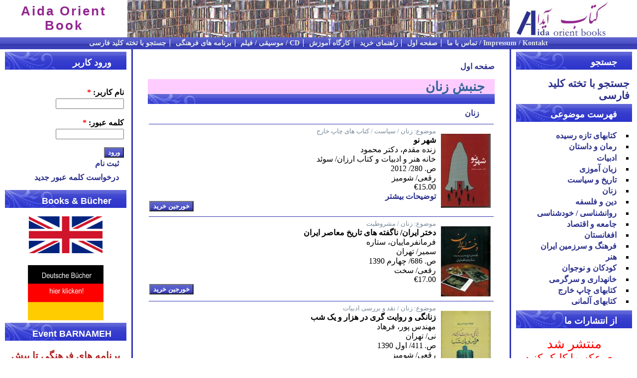

--- FILE ---
content_type: text/html; charset=utf-8
request_url: http://www.aidabook.de/05_01_fra_beweg?page=6
body_size: 6340
content:
<!DOCTYPE html PUBLIC "-//W3C//DTD XHTML 1.0 Transitional//EN" "http://www.w3.org/TR/xhtml1/DTD/xhtml1-transitional.dtd">
<html xmlns="http://www.w3.org/1999/xhtml" lang="fa" xml:lang="fa" dir="rtl">
<head>
<meta http-equiv="Content-Type" content="text/html; charset=utf-8" />

  <meta http-equiv="Content-Style-Type" content="text/css" />
  <meta http-equiv="Content-Type" content="text/html; charset=utf-8" />
<link rel="shortcut icon" href="/misc/favicon.ico" type="image/x-icon" />
  <title>جنبش زنان | Aida Orient Book</title>
  <link type="text/css" rel="stylesheet" media="all" href="/sites/default/files/css/css_c9b034b5624dc026209d7d045f38fb21.css" />
  <script type="text/javascript" src="/misc/jquery.js?y"></script>
<script type="text/javascript" src="/misc/drupal.js?y"></script>
<script type="text/javascript" src="/sites/default/files/languages/fa_cf7a1e46b7dafa46fc31959702224d3e.js?y"></script>
<script type="text/javascript" src="/sites/all/modules/lightbox2/js/lightbox.js?y"></script>
<script type="text/javascript" src="/sites/all/modules/poormanscron/poormanscron.js?y"></script>
<script type="text/javascript" src="/sites/all/modules/ubercart/uc_file/uc_file.js?y"></script>
<script type="text/javascript" src="/sites/all/modules/ubercart/uc_roles/uc_roles.js?y"></script>
<script type="text/javascript" src="/sites/all/modules/uc_out_of_stock/uc_out_of_stock.js?y"></script>
<script type="text/javascript">
<!--//--><![CDATA[//><!--
jQuery.extend(Drupal.settings, { "basePath": "/", "lightbox2": { "rtl": "1", "file_path": "/(\\w\\w/)sites/default/files", "default_image": "/sites/all/modules/lightbox2/images/brokenimage.jpg", "border_size": 10, "font_color": "000", "box_color": "fff", "top_position": "", "overlay_opacity": "0.8", "overlay_color": "000", "disable_close_click": true, "resize_sequence": 0, "resize_speed": 400, "fade_in_speed": 400, "slide_down_speed": 600, "use_alt_layout": false, "disable_resize": false, "disable_zoom": false, "force_show_nav": false, "show_caption": true, "loop_items": false, "node_link_text": "View Image Details", "node_link_target": false, "image_count": "Image !current of !total", "video_count": "Video !current of !total", "page_count": "Page !current of !total", "lite_press_x_close": "press \x3ca href=\"#\" onclick=\"hideLightbox(); return FALSE;\"\x3e\x3ckbd\x3ex\x3c/kbd\x3e\x3c/a\x3e to close", "download_link_text": "", "enable_login": false, "enable_contact": false, "keys_close": "c x 27", "keys_previous": "p 37", "keys_next": "n 39", "keys_zoom": "z", "keys_play_pause": "32", "display_image_size": "original", "image_node_sizes": "()", "trigger_lightbox_classes": "", "trigger_lightbox_group_classes": "", "trigger_slideshow_classes": "", "trigger_lightframe_classes": "", "trigger_lightframe_group_classes": "", "custom_class_handler": 0, "custom_trigger_classes": "", "disable_for_gallery_lists": true, "disable_for_acidfree_gallery_lists": true, "enable_acidfree_videos": true, "slideshow_interval": 5000, "slideshow_automatic_start": true, "slideshow_automatic_exit": true, "show_play_pause": true, "pause_on_next_click": false, "pause_on_previous_click": true, "loop_slides": false, "iframe_width": 600, "iframe_height": 400, "iframe_border": 1, "enable_video": false }, "cron": { "basePath": "/poormanscron", "runNext": 1764586710 }, "uc_out_of_stock": { "path": "/uc_out_of_stock/query", "throbber": true, "instock": true, "msg": "\x3cp\x3e\n	\x3cspan style=\"color: red;\"\x3eموجود نیست.\x3cbr /\x3e\n	\x3c/span\x3e\x3c/p\x3e\n" } });
//--><!]]>
</script>
</head>

<body>

<div class="hide"><a href="#content" title="Skip navigation." accesskey="2">Skip navigation</a>.</div>

<table id="primary-menu" summary="Navigation elements." border="0" cellpadding="0" cellspacing="0" width="100%">
  <tr>
    <td id="home" width="20%">
              <a href="/" title="صفحه اول"><img src="/sites/default/files/logo.jpg" alt="صفحه اول" border="0" /></a>
          </td>
      <td class="primary-links" width="60%" align="center" valign="middle">
          </td>
    <td id="site-info" width="20%">
              <div class='site-name'><a href="/" title="صفحه اول">Aida Orient Book</a></div>
                </td>
    
  </tr>
</table>

<table id="secondary-menu" summary="Navigation elements." border="0" cellpadding="0" cellspacing="0" width="100%">
  <tr>
    <td class="secondary-links" width="100%"  align="center" valign="middle">
      <ul class="links" id="subnavlist"><li class="menu-779 first"><a href="/node/164" title="Impressum">Impressum / Kontakt / تماس با ما</a></li>
<li class="menu-861"><a href="http://aidabook.de" title="صفحه اول">صفحه اول</a></li>
<li class="menu-2838"><a href="/node/199" title="">راهنمای خرید</a></li>
<li class="menu-2925"><a href="/node/217" title="کارگاه آموزش">کارگاه آموزش</a></li>
<li class="menu-3121"><a href="/node/390" title="CD / موسیقی / فیلم">CD / موسیقی / فیلم</a></li>
<li class="menu-2977"><a href="/node/258" title="برنامه های فرهنگی">برنامه های فرهنگی</a></li>
<li class="menu-3776 last"><a href="/node/1648" title="جستجو با تخته کلید فارسی">جستجو با تخته کلید فارسی</a></li>
</ul>    </td>
    <td width="0%" align="center" valign="middle">
          </td>
  </tr>
  <tr>
    <td colspan="2"><div></div></td>
  </tr>
</table>

<table id="content" border="0" cellpadding="15" cellspacing="0" width="100%">
  <tr>
        <td id="sidebar-left">
      <div class="block block-block" id="block-block-8">
  <div class="title"><h3>جستجو</h3></div>
  <div class="content"><h4>
	<a href="http://www.aidabook.de/node/1648">جستجو با تخته کلید فارسی<br />
	</a></h4>
</div>
</div><div class="block block-menu" id="block-menu-menu-kategorie">
  <div class="title"><h3>فهرست موضوعی</h3></div>
  <div class="content"><ul class="menu"><li class="leaf first"><a href="/14_00_pc" title="">کتابهای تازه رسیده</a></li>
<li class="leaf"><a href="/01_00_roman_erz" title="">رمان و داستان</a></li>
<li class="leaf"><a href="/02_00_literatur" title="">ادبیات</a></li>
<li class="leaf"><a href="/03_00_sprachlehre">زبان آموزی</a></li>
<li class="leaf"><a href="/04_00_geschichte_politik">تاریخ و سیاست</a></li>
<li class="leaf"><a href="/05_00_frauen">زنان</a></li>
<li class="leaf"><a href="/06_00_reli_philo">دین و فلسفه</a></li>
<li class="leaf"><a href="/07_00_psycho">روان‪شناسی / خودشناسی</a></li>
<li class="leaf"><a href="/08_00_gesell_wirts">جامعه و اقتصاد</a></li>
<li class="leaf"><a href="/09_00_afgan">افغانستان</a></li>
<li class="leaf"><a href="/10_00_kl_iran">فرهنگ و سرزمین ایران</a></li>
<li class="leaf"><a href="/11_00_kunst">هنر</a></li>
<li class="leaf"><a href="/12_00_kinder">کودکان و نوجوان</a></li>
<li class="leaf"><a href="/13_00_haushalt">خانه‪داری و سرگرمی</a></li>
<li class="leaf"><a href="/15_00_bu_verof_aus">کتاب‪های چاپ خارج</a></li>
<li class="leaf last"><a href="/16_00_bu_deutsch">کتاب‪های آلمانی</a></li>
</ul></div>
</div><div class="block block-block" id="block-block-2">
  <div class="title"><h3>از انتشارات ما</h3></div>
  <div class="content"><p class="rtecenter"><span style="color:#f00;"><span style="font-size: 26px;">منتشر شد</span></span></p>
<p class="rtecenter"><span style="color:#f00;"><span style="font-size: 26px;"><span style="color:#00f;"><span style="font-size: 24px;"><span style="color:#f00;"><span style="font-size: 22px;">روی عکسها کلیک کنید</span></span></span></span></span></span></p>
<p class="rtecenter">&nbsp;</p>
<p class="rtecenter"><a href="http://aidabook.de/node/4943"><span style="color:#f00;"><span style="font-size: 26px;"><span style="color:#00f;"><span style="font-size: 24px;"><span style="color:#f00;"><span style="font-size: 22px;"><img alt="" height="223" src="/sites/default/files/Jeld Roo Eshgh.jpg" width="158" /></span></span></span></span></span></span><br />
	</a></p>
<p class="rtecenter">&nbsp;</p>
<p class="rtecenter"><a href="http://aidabook.de/node/4942"><span style="color:#f00;"><span style="font-size: 26px;"><span style="color:#00f;"><span style="font-size: 24px;"><span style="color:#f00;"><span style="font-size: 22px;"><img alt="" height="218" src="/sites/default/files/Jeld roo Sogand.jpg" width="156" /></span></span></span></span></span></span><br />
	</a></p>
<p class="rtecenter">&nbsp;</p>
<p class="rtecenter"><a href="http://aidabook.de/node/4894"><img alt="" height="236" src="/sites/default/files/233970_0.jpg" width="165" /></a></p>
<p class="rtecenter">&nbsp;</p>
<p class="rtecenter">&nbsp;</p>
<p class="rtecenter"><a href="http://aidabook.de/node/4417"><img alt="" height="212" src="/sites/default/files/Olagh.jpg" width="148" /><br />
	</a></p>
<p class="rtecenter">&nbsp;</p>
<p class="rtecenter"><span style="color:#f00;"><span style="font-size: 26px;"><span style="color:#00f;"><span style="font-size: 24px;"><span style="color:#f00;"><span style="font-size: 22px;"><a href="http://aidabook.de/de/node/4328"><img alt="" height="233" src="/sites/default/files/Jeld end Roo web_0.jpg" width="165" /></a><br />
	</span></span></span></span></span></span></p>
<p class="rtecenter">&nbsp;</p>
<p class="rtecenter"><span style="color:#f00;"><span style="font-size: 26px;"><span style="color:#00f;"><span style="font-size: 24px;"><span style="color:#f00;"><span style="font-size: 22px;"><a href="http://aidabook.de/de/node/4286"><img alt="" height="201" src="/sites/default/files/Umschlag roo.jpg" width="141" /></a></span></span></span></span></span></span></p>
<p class="rtecenter">&nbsp;</p>
<p class="rtecenter"><span style="color:#f00;"><span style="font-size: 26px;"><span style="color:#00f;"><span style="font-size: 24px;"><span style="color:#f00;"><span style="font-size: 22px;"><a href="http://aidabook.de/de/node/4232"><img alt="" height="202" src="/sites/default/files/jeld roo 2.jpg" width="143" /></a></span></span></span></span></span></span></p>
<p class="rtecenter">&nbsp;</p>
<p class="rtecenter"><a href="http://aidabook.de/de/node/4143"><img alt="" height="207" src="/sites/default/files/Jeld roo_4.jpg" width="147" /></a></p>
<p class="rtecenter">&nbsp;</p>
<p class="rtecenter">&nbsp;</p>
<p class="rtecenter"><img alt="" height="249" src="/sites/default/files/Test_7.jpg" width="196" /></p>
<p class="rtecenter"><span style="font-size:20px;"><span style="font-size: 24px;">&nbsp; </span><a href="http://aidabook.de/node/3012"><span style="color: rgb(0, 0, 255);">- مجموعه و پژوهشگر</span></a></span></p>
<p class="rtecenter"><span style="font-size:20px;"><span style="color: rgb(0, 0, 205);"><a href="http://aidabook.de/05_02_fra_lit">- کتابها<br />
	</a></span></span></p>
<p class="rtecenter"><span style="color:#00f;"><span style="font-size: 24px;"><br />
	</span></span></p>
<p class="rtecenter"><a href="http://aidabook.de/de/node/3042"><img alt="" height="190" src="/sites/default/files/Jeld roo Kopie_0.jpg" width="135" /></a></p>
<p class="rtecenter">&nbsp;</p>
<p class="rtecenter"><span style="font-size:22px;">&nbsp;کلیک کنید<br />
	</span></p>
<p class="rtecenter"><a href="http://aidabook.de/unsere"><img alt="" src="/sites/default/files/Bilder/Aida Abi200.jpg" style="width: 78px; height: 64px;" /><br />
	</a></p>
<p class="rtecenter">&nbsp;</p>
<p class="rtecenter">&nbsp;</p>
<p class="rtecenter">&nbsp;</p>
<p class="rtecenter"><a href="https://www.facebook.com/pages/کتابفروشی-و-نشر-آیدا-Aida-Orient-Book/135181133355699"><img alt="" height="115" src="/sites/default/files/images.jpeg" width="162" /></a></p>
</div>
</div>    </td>
    
    <td valign="top">
      
      <div id="main">
                  <div class="breadcrumb"><a href="/">صفحه اول</a></div>          <h1 class="title">جنبش زنان</h1>

          
        
        
        
      <!-- start main content -->
      <div class="block block-menu" id="block-menu-menu-05-00-frauen-m">
  <div class="title"><h3></h3></div>
  <div class="content"><ul class="menu"><li class="leaf first last active-trail"><a href="/05_01_fra_beweg" title="" class="active">زنان</a></li>
</ul></div>
</div>      <div class="view view-05-01-fra-beweg view-id-05_01_fra_beweg view-display-id-page_1 view-dom-id-f0dc94d2bbd723afceb18d3b5a883644">
    
  
  
      <div class="view-content">
      <table class="views-view-grid col-1">
  <tbody>
          <tr class="row-1 row-first">
                  <td class="col-1 col-first">
              
  <div class="views-field views-field-field-image-cache-fid">        <span class="field-content"><a href="/node/1549"><img src="http://www.aidabook.de/sites/default/files/imagecache/product/Buch_image/Shareno.jpg" alt="" title="" width="100" height="149" class="imagecache imagecache-product imagecache-default imagecache-product_default"/></a></span>  </div>  
  <div class="views-field views-field-tid">    <span class="views-label views-label-tid">موضوع: </span>    <span class="field-content"> زنان / سیاست / کتاب های چاپ خارج</span>  </div>  
  <div class="views-field views-field-title">        <span class="field-content">شهر نو</span>  </div>  
  <div class="views-field views-field-field-schreiber-value">        <span class="field-content">زنده مقدم، دکتر محمود</span>  </div>  
  <div class="views-field views-field-field-uebersetzer-value">        <span class="field-content"></span>  </div>  
  <div class="views-field views-field-field-verlag-value">        <span class="field-content">خانه هنر و ادبیات و کتاب ارزان/ سوئد</span>  </div>  
  <div class="views-field views-field-field-seitenanzahl-value">        <span class="field-content">ص. 280/ 2012</span>  </div>  
  <div class="views-field views-field-field-einband-value">        <span class="field-content">رقعی/ شومیز</span>  </div>  
  <div class="views-field views-field-sell-price">        <span class="field-content"><span class="uc-price-product uc-price-sell_price uc-price">€15.00</span></span>  </div>  
  <div class="views-field views-field-field-erklaeren-value">        <div class="field-content"><a href="/node/1549">توضیحات بیشتر</a></div>  </div>  
  <div class="views-field views-field-addtocartlink">        <div class="field-content"><div class="add-to-cart"><form action="/05_01_fra_beweg?page=6"  accept-charset="UTF-8" method="post" id="uc-product-add-to-cart-form-1549">
<div><input type="hidden" name="qty" id="edit-qty" value="1"  />
<input type="submit" name="op" id="edit-submit-1549" value="خورجین خرید"  class="form-submit node-add-to-cart" />
<input type="hidden" name="form_build_id" id="form-l24yKJ6_mMtoY99tMe8rPPWHbNC9zvX9Aa7PRguw7SM" value="form-l24yKJ6_mMtoY99tMe8rPPWHbNC9zvX9Aa7PRguw7SM"  />
<input type="hidden" name="form_id" id="edit-uc-product-add-to-cart-form-1549" value="uc_product_add_to_cart_form_1549"  />

</div></form>
</div></div>  </div>          </td>
              </tr>
          <tr class="row-2">
                  <td class="col-1 col-first">
              
  <div class="views-field views-field-field-image-cache-fid">        <span class="field-content"><a href="/node/1554"><img src="http://www.aidabook.de/sites/default/files/imagecache/product/Buch_image/212870.jpg" alt="" title="" width="100" height="141" class="imagecache imagecache-product imagecache-default imagecache-product_default"/></a></span>  </div>  
  <div class="views-field views-field-tid">    <span class="views-label views-label-tid">موضوع: </span>    <span class="field-content"> زنان / مشروطیت</span>  </div>  
  <div class="views-field views-field-title">        <span class="field-content">دختر ایران/ ناگفته های تاریخ معاصر ایران </span>  </div>  
  <div class="views-field views-field-field-schreiber-value">        <span class="field-content">فرمانفرماییان، ستاره</span>  </div>  
  <div class="views-field views-field-field-uebersetzer-value">        <span class="field-content"></span>  </div>  
  <div class="views-field views-field-field-verlag-value">        <span class="field-content">سمیر/ تهران</span>  </div>  
  <div class="views-field views-field-field-seitenanzahl-value">        <span class="field-content">ص. 686/ چهارم 1390</span>  </div>  
  <div class="views-field views-field-field-einband-value">        <span class="field-content">رقعی/ سخت</span>  </div>  
  <div class="views-field views-field-sell-price">        <span class="field-content"><span class="uc-price-product uc-price-sell_price uc-price">€17.00</span></span>  </div>  
  <div class="views-field views-field-addtocartlink">        <div class="field-content"><div class="add-to-cart"><form action="/05_01_fra_beweg?page=6"  accept-charset="UTF-8" method="post" id="uc-product-add-to-cart-form-1554">
<div><input type="hidden" name="qty" id="edit-qty-1" value="1"  />
<input type="submit" name="op" id="edit-submit-1554" value="خورجین خرید"  class="form-submit node-add-to-cart" />
<input type="hidden" name="form_build_id" id="form-0nP7A67NJKtgITwZNjCrTEk5o7inYVxoeGhHRSbRylw" value="form-0nP7A67NJKtgITwZNjCrTEk5o7inYVxoeGhHRSbRylw"  />
<input type="hidden" name="form_id" id="edit-uc-product-add-to-cart-form-1554" value="uc_product_add_to_cart_form_1554"  />

</div></form>
</div></div>  </div>          </td>
              </tr>
          <tr class="row-3">
                  <td class="col-1 col-first">
              
  <div class="views-field views-field-field-image-cache-fid">        <span class="field-content"><a href="/node/1555"><img src="http://www.aidabook.de/sites/default/files/imagecache/product/Buch_image/222315.jpg" alt="" title="" width="100" height="147" class="imagecache imagecache-product imagecache-default imagecache-product_default"/></a></span>  </div>  
  <div class="views-field views-field-tid">    <span class="views-label views-label-tid">موضوع: </span>    <span class="field-content"> زنان / نقد و بررسی ادبیات</span>  </div>  
  <div class="views-field views-field-title">        <span class="field-content">زنانگی و روایت گری در هزار و یک شب</span>  </div>  
  <div class="views-field views-field-field-schreiber-value">        <span class="field-content">مهندس پور، فرهاد</span>  </div>  
  <div class="views-field views-field-field-uebersetzer-value">        <span class="field-content"></span>  </div>  
  <div class="views-field views-field-field-verlag-value">        <span class="field-content">نی/ تهران</span>  </div>  
  <div class="views-field views-field-field-seitenanzahl-value">        <span class="field-content">ص. 411/ اول 1390</span>  </div>  
  <div class="views-field views-field-field-einband-value">        <span class="field-content">رقعی/ شومیز</span>  </div>  
  <div class="views-field views-field-sell-price">        <span class="field-content"><span class="uc-price-product uc-price-sell_price uc-price">€13.00</span></span>  </div>  
  <div class="views-field views-field-addtocartlink">        <div class="field-content"><div class="add-to-cart"><form action="/05_01_fra_beweg?page=6"  accept-charset="UTF-8" method="post" id="uc-product-add-to-cart-form-1555">
<div><input type="hidden" name="qty" id="edit-qty-2" value="1"  />
<input type="submit" name="op" id="edit-submit-1555" value="خورجین خرید"  class="form-submit node-add-to-cart" />
<input type="hidden" name="form_build_id" id="form-zUwNRl8oYJn0HaAHFg_Pq_4u2TmtCZmiFvuWKmgi_6o" value="form-zUwNRl8oYJn0HaAHFg_Pq_4u2TmtCZmiFvuWKmgi_6o"  />
<input type="hidden" name="form_id" id="edit-uc-product-add-to-cart-form-1555" value="uc_product_add_to_cart_form_1555"  />

</div></form>
</div></div>  </div>          </td>
              </tr>
          <tr class="row-4">
                  <td class="col-1 col-first">
              
  <div class="views-field views-field-field-image-cache-fid">        <span class="field-content"><a href="/node/4450"><img src="http://www.aidabook.de/sites/default/files/imagecache/product/Buch_image/225584.jpg" alt="" title="" width="100" height="147" class="imagecache imagecache-product imagecache-default imagecache-product_default"/></a></span>  </div>  
  <div class="views-field views-field-tid">    <span class="views-label views-label-tid">موضوع: </span>    <span class="field-content"> زنان / سیاست / کتابهای تازه</span>  </div>  
  <div class="views-field views-field-title">        <span class="field-content">در باره زنان و رهبری</span>  </div>  
  <div class="views-field views-field-field-schreiber-value">        <span class="field-content">بیزینس ریویو، هاروارد</span>  </div>  
  <div class="views-field views-field-field-uebersetzer-value">        <span class="field-content">تقی زاده مطلق، سید محمد</span>  </div>  
  <div class="views-field views-field-field-verlag-value">        <span class="field-content">هنوز/ تهران</span>  </div>  
  <div class="views-field views-field-field-seitenanzahl-value">        <span class="field-content">ص. 213/ اول 1402</span>  </div>  
  <div class="views-field views-field-field-einband-value">        <span class="field-content">رقعی / شومیز</span>  </div>  
  <div class="views-field views-field-sell-price">        <span class="field-content"><span class="uc-price-product uc-price-sell_price uc-price">€8.00</span></span>  </div>  
  <div class="views-field views-field-addtocartlink">        <div class="field-content"><div class="add-to-cart"><form action="/05_01_fra_beweg?page=6"  accept-charset="UTF-8" method="post" id="uc-product-add-to-cart-form-4450">
<div><input type="hidden" name="qty" id="edit-qty-3" value="1"  />
<input type="submit" name="op" id="edit-submit-4450" value="خورجین خرید"  class="form-submit node-add-to-cart" />
<input type="hidden" name="form_build_id" id="form-dmAOqW3dVQqrwFypJkMUNKP_QMfw3bBcZ-O8yOGf7Rw" value="form-dmAOqW3dVQqrwFypJkMUNKP_QMfw3bBcZ-O8yOGf7Rw"  />
<input type="hidden" name="form_id" id="edit-uc-product-add-to-cart-form-4450" value="uc_product_add_to_cart_form_4450"  />

</div></form>
</div></div>  </div>          </td>
              </tr>
          <tr class="row-5">
                  <td class="col-1 col-first">
              
  <div class="views-field views-field-field-image-cache-fid">        <span class="field-content"><a href="/node/1587"><img src="http://www.aidabook.de/sites/default/files/imagecache/product/Buch_image/221425.jpg" alt="" title="" width="100" height="149" class="imagecache imagecache-product imagecache-default imagecache-product_default"/></a></span>  </div>  
  <div class="views-field views-field-tid">    <span class="views-label views-label-tid">موضوع: </span>    <span class="field-content"> زنان</span>  </div>  
  <div class="views-field views-field-title">        <span class="field-content">رک و پوست کنده/ احوال ما زنان</span>  </div>  
  <div class="views-field views-field-field-schreiber-value">        <span class="field-content">جوادی، آسیه</span>  </div>  
  <div class="views-field views-field-field-uebersetzer-value">        <span class="field-content"></span>  </div>  
  <div class="views-field views-field-field-verlag-value">        <span class="field-content">آموت/ تهران</span>  </div>  
  <div class="views-field views-field-field-seitenanzahl-value">        <span class="field-content">ص. 176/ دوم 1391</span>  </div>  
  <div class="views-field views-field-field-einband-value">        <span class="field-content">رقعی/ شومیز</span>  </div>  
  <div class="views-field views-field-sell-price">        <span class="field-content"><span class="uc-price-product uc-price-sell_price uc-price">€7.00</span></span>  </div>  
  <div class="views-field views-field-addtocartlink">        <div class="field-content"><div class="add-to-cart"><form action="/05_01_fra_beweg?page=6"  accept-charset="UTF-8" method="post" id="uc-product-add-to-cart-form-1587">
<div><input type="hidden" name="qty" id="edit-qty-4" value="1"  />
<input type="submit" name="op" id="edit-submit-1587" value="خورجین خرید"  class="form-submit node-add-to-cart" />
<input type="hidden" name="form_build_id" id="form-F1CQxmA9c3cKo-3oXlMnVNfijaeLjE7ps63cxc7CbiI" value="form-F1CQxmA9c3cKo-3oXlMnVNfijaeLjE7ps63cxc7CbiI"  />
<input type="hidden" name="form_id" id="edit-uc-product-add-to-cart-form-1587" value="uc_product_add_to_cart_form_1587"  />

</div></form>
</div></div>  </div>          </td>
              </tr>
          <tr class="row-6">
                  <td class="col-1 col-first">
              
  <div class="views-field views-field-field-image-cache-fid">        <span class="field-content"><a href="/node/1630"><img src="http://www.aidabook.de/sites/default/files/imagecache/product/Buch_image/112721.jpg" alt="" title="" width="100" height="147" class="imagecache imagecache-product imagecache-default imagecache-product_default"/></a></span>  </div>  
  <div class="views-field views-field-tid">    <span class="views-label views-label-tid">موضوع: </span>    <span class="field-content"> زنان / عرفان</span>  </div>  
  <div class="views-field views-field-title">        <span class="field-content">کیمیا خاتون، دختر رومی</span>  </div>  
  <div class="views-field views-field-field-schreiber-value">        <span class="field-content">مائوفروی، موریل</span>  </div>  
  <div class="views-field views-field-field-uebersetzer-value">        <span class="field-content">قاسمی، مهران</span>  </div>  
  <div class="views-field views-field-field-verlag-value">        <span class="field-content">ثالث/ تهران</span>  </div>  
  <div class="views-field views-field-field-seitenanzahl-value">        <span class="field-content">ص. 304/ سوم 1390</span>  </div>  
  <div class="views-field views-field-field-einband-value">        <span class="field-content">رقعی/ شومیز</span>  </div>  
  <div class="views-field views-field-sell-price">        <span class="field-content"><span class="uc-price-product uc-price-sell_price uc-price">€8.00</span></span>  </div>  
  <div class="views-field views-field-field-erklaeren-value">        <div class="field-content"><a href="/node/1630">توضیحات بیشتر</a></div>  </div>  
  <div class="views-field views-field-addtocartlink">        <div class="field-content"><div class="add-to-cart"><form action="/05_01_fra_beweg?page=6"  accept-charset="UTF-8" method="post" id="uc-product-add-to-cart-form-1630">
<div><input type="hidden" name="qty" id="edit-qty-5" value="1"  />
<input type="submit" name="op" id="edit-submit-1630" value="خورجین خرید"  class="form-submit node-add-to-cart" />
<input type="hidden" name="form_build_id" id="form-EyTbebbirnYkSjhNz0ykeXRnGVOcHi2Y10smeVllnRU" value="form-EyTbebbirnYkSjhNz0ykeXRnGVOcHi2Y10smeVllnRU"  />
<input type="hidden" name="form_id" id="edit-uc-product-add-to-cart-form-1630" value="uc_product_add_to_cart_form_1630"  />

</div></form>
</div></div>  </div>          </td>
              </tr>
          <tr class="row-7 row-last">
                  <td class="col-1 col-first">
              
  <div class="views-field views-field-field-image-cache-fid">        <span class="field-content"><a href="/node/4364"><img src="http://www.aidabook.de/sites/default/files/imagecache/product/Buch_image/225136.jpg" alt="" title="" width="100" height="150" class="imagecache imagecache-product imagecache-default imagecache-product_default"/></a></span>  </div>  
  <div class="views-field views-field-tid">    <span class="views-label views-label-tid">موضوع: </span>    <span class="field-content"> زنان / سیاست / کتابهای تازه</span>  </div>  
  <div class="views-field views-field-title">        <span class="field-content">دختران کوبانی/ حکایتی از شورش شهامت و عدالت خواهی</span>  </div>  
  <div class="views-field views-field-field-schreiber-value">        <span class="field-content">تسماخ لمون، گیل</span>  </div>  
  <div class="views-field views-field-field-uebersetzer-value">        <span class="field-content">هاشمی کهندانی، حمید</span>  </div>  
  <div class="views-field views-field-field-verlag-value">        <span class="field-content">کوله پشتی/ تهران</span>  </div>  
  <div class="views-field views-field-field-seitenanzahl-value">        <span class="field-content">ص. 246/ پنجم 1401</span>  </div>  
  <div class="views-field views-field-field-einband-value">        <span class="field-content">رقعی/ شومیز</span>  </div>  
  <div class="views-field views-field-sell-price">        <span class="field-content"><span class="uc-price-product uc-price-sell_price uc-price">€10.00</span></span>  </div>  
  <div class="views-field views-field-addtocartlink">        <div class="field-content"><div class="add-to-cart"><form action="/05_01_fra_beweg?page=6"  accept-charset="UTF-8" method="post" id="uc-product-add-to-cart-form-4364">
<div><input type="hidden" name="qty" id="edit-qty-6" value="1"  />
<input type="submit" name="op" id="edit-submit-4364" value="خورجین خرید"  class="form-submit node-add-to-cart" />
<input type="hidden" name="form_build_id" id="form-6zjW7nWMS3zUML1bZdSDntFOxpFz8YiKySbobDXy1lc" value="form-6zjW7nWMS3zUML1bZdSDntFOxpFz8YiKySbobDXy1lc"  />
<input type="hidden" name="form_id" id="edit-uc-product-add-to-cart-form-4364" value="uc_product_add_to_cart_form_4364"  />

</div></form>
</div></div>  </div>          </td>
              </tr>
      </tbody>
</table>
    </div>
  
      <div class="item-list"><ul class="pager"><li class="pager-first first"><a href="/05_01_fra_beweg" title="Go to first page" class="active">« first</a></li>
<li class="pager-previous"><a href="/05_01_fra_beweg?page=5" title="Go to previous page" class="active">‹ previous</a></li>
<li class="pager-ellipsis">…</li>
<li class="pager-item"><a href="/05_01_fra_beweg?page=2" title="Go to page 3" class="active">3</a></li>
<li class="pager-item"><a href="/05_01_fra_beweg?page=3" title="Go to page 4" class="active">4</a></li>
<li class="pager-item"><a href="/05_01_fra_beweg?page=4" title="Go to page 5" class="active">5</a></li>
<li class="pager-item"><a href="/05_01_fra_beweg?page=5" title="Go to page 6" class="active">6</a></li>
<li class="pager-current">7</li>
<li class="pager-item"><a href="/05_01_fra_beweg?page=7" title="Go to page 8" class="active">8</a></li>
<li class="pager-item"><a href="/05_01_fra_beweg?page=8" title="Go to page 9" class="active">9</a></li>
<li class="pager-item"><a href="/05_01_fra_beweg?page=9" title="Go to page 10" class="active">10</a></li>
<li class="pager-item"><a href="/05_01_fra_beweg?page=10" title="Go to page 11" class="active">11</a></li>
<li class="pager-ellipsis">…</li>
<li class="pager-next"><a href="/05_01_fra_beweg?page=7" title="Go to next page" class="active">next ›</a></li>
<li class="pager-last last"><a href="/05_01_fra_beweg?page=17" title="Go to last page" class="active">last »</a></li>
</ul></div>  
  
  
  
  
</div>      
      <!-- end main content -->

      </div><!-- main -->
    </td>
        <td id="sidebar-right">
      <div class="block block-user" id="block-user-0">
  <div class="title"><h3>ورود کاربر</h3></div>
  <div class="content"><form action="/05_01_fra_beweg?destination=05_01_fra_beweg%3Fpage%3D6"  accept-charset="UTF-8" method="post" id="user-login-form">
<div><div class="form-item" id="edit-name-wrapper">
 <label for="edit-name">نام کاربر: <span class="form-required" title="This field is required.">*</span></label>
 <input type="text" maxlength="60" name="name" id="edit-name" size="15" value="" class="form-text required" />
</div>
<div class="form-item" id="edit-pass-wrapper">
 <label for="edit-pass">کلمه عبور: <span class="form-required" title="This field is required.">*</span></label>
 <input type="password" name="pass" id="edit-pass"  maxlength="60"  size="15"  class="form-text required" />
</div>
<input type="submit" name="op" id="edit-submit" value="ورود"  class="form-submit" />
<div class="item-list"><ul><li class="first"><a href="/user/register" title="ایجاد کردن حساب تازه">ثبت نام</a></li>
<li class="last"><a href="/user/password" title="درخواست کردن کلمه ی عبور جدید توسط ایمیل.">درخواست کلمه عبور جدید</a></li>
</ul></div><input type="hidden" name="form_build_id" id="form-kpATMuNXAg8fQ9V8CTym3-iLBybprIk77TKzaGQwy1A" value="form-kpATMuNXAg8fQ9V8CTym3-iLBybprIk77TKzaGQwy1A"  />
<input type="hidden" name="form_id" id="edit-user-login-block" value="user_login_block"  />

</div></form>
</div>
</div><div class="block block-block" id="block-block-7">
  <div class="title"><h3>Books &amp;  Bücher</h3></div>
  <div class="content"><p class="rtecenter"><a href="http://aidabook.de/en"><img alt="" height="74" src="/sites/default/files/index_0.png" width="148" /></a></p>
<p class="rtecenter">&nbsp;</p>
<p class="rtecenter"><a href="http://aidabook.de/de/16_00_bu_deutsch"><img alt="" src="/sites/default/files/Deutsche Bücher.jpg" style="width: 152px; height: 111px;" /></a></p>
</div>
</div><div class="block block-block" id="block-block-5">
  <div class="title"><h3>Event  BARNAMEH</h3></div>
  <div class="content"><p class="rtecenter"><a href="http://برنامه های فرهنگی تا پیش از کرونا"><span style="color:#b22222;"><span style="font-size: 20px;">برنامه های فرهنگی تا پیش از کرونا<br />
	</span></span></a></p>
<p class="rtecenter"><span style="font-size:20px;"><br />
	</span></p>
<p class="rtecenter"><span style="font-size:20px;"><br />
	</span></p>
</div>
</div><div class="block block-block" id="block-block-4">
  <div class="title"><h3></h3></div>
  <div class="content"><p class="rtecenter">
	<img alt="" src="/sites/default/files/Saze irani_0.jpg" style="width: 234px; height: 368px;" /></p>
</div>
</div>    </td>
      </tr>
</table>

<table id="footer-menu" summary="Navigation elements." border="0" cellpadding="0" cellspacing="0" width="100%">
  <tr>
    <td align="center" valign="middle">
                        <ul class="links secondary-links"><li class="menu-779 first"><a href="/node/164" title="Impressum">Impressum / Kontakt / تماس با ما</a></li>
<li class="menu-861"><a href="http://aidabook.de" title="صفحه اول">صفحه اول</a></li>
<li class="menu-2838"><a href="/node/199" title="">راهنمای خرید</a></li>
<li class="menu-2925"><a href="/node/217" title="کارگاه آموزش">کارگاه آموزش</a></li>
<li class="menu-3121"><a href="/node/390" title="CD / موسیقی / فیلم">CD / موسیقی / فیلم</a></li>
<li class="menu-2977"><a href="/node/258" title="برنامه های فرهنگی">برنامه های فرهنگی</a></li>
<li class="menu-3776 last"><a href="/node/1648" title="جستجو با تخته کلید فارسی">جستجو با تخته کلید فارسی</a></li>
</ul>        </td>
  </tr>
</table>

</body>
</html>


--- FILE ---
content_type: text/css
request_url: http://www.aidabook.de/sites/default/files/css/css_c9b034b5624dc026209d7d045f38fb21.css
body_size: 10233
content:

.node-unpublished{background-color:#fff4f4;}.preview .node{background-color:#ffffea;}#node-admin-filter ul{list-style-type:none;padding:0;margin:0;width:100%;}#node-admin-buttons{float:left;margin-left:0.5em;clear:right;}td.revision-current{background:#ffc;}.node-form .form-text{display:block;width:95%;}.node-form .container-inline .form-text{display:inline;width:auto;}.node-form .standard{clear:both;}.node-form textarea{display:block;width:95%;}.node-form .attachments fieldset{float:none;display:block;}.terms-inline{display:inline;}

#node-admin-buttons{float:right;margin-left:0;margin-right:0.5em;clear:left;}


fieldset{margin-bottom:1em;padding:.5em;}form{margin:0;padding:0;}hr{height:1px;border:1px solid gray;}img{border:0;}table{border-collapse:collapse;}th{text-align:left;padding-right:1em;border-bottom:3px solid #ccc;}.clear-block:after{content:".";display:block;height:0;clear:both;visibility:hidden;}.clear-block{display:inline-block;}/*_\*/
* html .clear-block{height:1%;}.clear-block{display:block;}/* End hide from IE-mac */


th{text-align:right;padding-right:0;padding-left:1em;}


body.drag{cursor:move;}th.active img{display:inline;}tr.even,tr.odd{background-color:#eee;border-bottom:1px solid #ccc;padding:0.1em 0.6em;}tr.drag{background-color:#fffff0;}tr.drag-previous{background-color:#ffd;}td.active{background-color:#ddd;}td.checkbox,th.checkbox{text-align:center;}tbody{border-top:1px solid #ccc;}tbody th{border-bottom:1px solid #ccc;}thead th{text-align:left;padding-right:1em;border-bottom:3px solid #ccc;}.breadcrumb{padding-bottom:.5em}div.indentation{width:20px;height:1.7em;margin:-0.4em 0.2em -0.4em -0.4em;padding:0.42em 0 0.42em 0.6em;float:left;}div.tree-child{background:url(/misc/tree.png) no-repeat 11px center;}div.tree-child-last{background:url(/misc/tree-bottom.png) no-repeat 11px center;}div.tree-child-horizontal{background:url(/misc/tree.png) no-repeat -11px center;}.error{color:#e55;}div.error{border:1px solid #d77;}div.error,tr.error{background:#fcc;color:#200;padding:2px;}.warning{color:#e09010;}div.warning{border:1px solid #f0c020;}div.warning,tr.warning{background:#ffd;color:#220;padding:2px;}.ok{color:#008000;}div.ok{border:1px solid #00aa00;}div.ok,tr.ok{background:#dfd;color:#020;padding:2px;}.item-list .icon{color:#555;float:right;padding-left:0.25em;clear:right;}.item-list .title{font-weight:bold;}.item-list ul{margin:0 0 0.75em 0;padding:0;}.item-list ul li{margin:0 0 0.25em 1.5em;padding:0;list-style:disc;}ol.task-list li.active{font-weight:bold;}.form-item{margin-top:1em;margin-bottom:1em;}tr.odd .form-item,tr.even .form-item{margin-top:0;margin-bottom:0;white-space:nowrap;}tr.merge-down,tr.merge-down td,tr.merge-down th{border-bottom-width:0 !important;}tr.merge-up,tr.merge-up td,tr.merge-up th{border-top-width:0 !important;}.form-item input.error,.form-item textarea.error,.form-item select.error{border:2px solid red;}.form-item .description{font-size:0.85em;}.form-item label{display:block;font-weight:bold;}.form-item label.option{display:inline;font-weight:normal;}.form-checkboxes,.form-radios{margin:1em 0;}.form-checkboxes .form-item,.form-radios .form-item{margin-top:0.4em;margin-bottom:0.4em;}.marker,.form-required{color:#f00;}.more-link{text-align:right;}.more-help-link{font-size:0.85em;text-align:right;}.nowrap{white-space:nowrap;}.item-list .pager{clear:both;text-align:center;}.item-list .pager li{background-image:none;display:inline;list-style-type:none;padding:0.5em;}.pager-current{font-weight:bold;}.tips{margin-top:0;margin-bottom:0;padding-top:0;padding-bottom:0;font-size:0.9em;}dl.multiselect dd.b,dl.multiselect dd.b .form-item,dl.multiselect dd.b select{font-family:inherit;font-size:inherit;width:14em;}dl.multiselect dd.a,dl.multiselect dd.a .form-item{width:10em;}dl.multiselect dt,dl.multiselect dd{float:left;line-height:1.75em;padding:0;margin:0 1em 0 0;}dl.multiselect .form-item{height:1.75em;margin:0;}.container-inline div,.container-inline label{display:inline;}ul.primary{border-collapse:collapse;padding:0 0 0 1em;white-space:nowrap;list-style:none;margin:5px;height:auto;line-height:normal;border-bottom:1px solid #bbb;}ul.primary li{display:inline;}ul.primary li a{background-color:#ddd;border-color:#bbb;border-width:1px;border-style:solid solid none solid;height:auto;margin-right:0.5em;padding:0 1em;text-decoration:none;}ul.primary li.active a{background-color:#fff;border:1px solid #bbb;border-bottom:#fff 1px solid;}ul.primary li a:hover{background-color:#eee;border-color:#ccc;border-bottom-color:#eee;}ul.secondary{border-bottom:1px solid #bbb;padding:0.5em 1em;margin:5px;}ul.secondary li{display:inline;padding:0 1em;border-right:1px solid #ccc;}ul.secondary a{padding:0;text-decoration:none;}ul.secondary a.active{border-bottom:4px solid #999;}#autocomplete{position:absolute;border:1px solid;overflow:hidden;z-index:100;}#autocomplete ul{margin:0;padding:0;list-style:none;}#autocomplete li{background:#fff;color:#000;white-space:pre;cursor:default;}#autocomplete li.selected{background:#0072b9;color:#fff;}html.js input.form-autocomplete{background-image:url(/misc/throbber.gif);background-repeat:no-repeat;background-position:100% 2px;}html.js input.throbbing{background-position:100% -18px;}html.js fieldset.collapsed{border-bottom-width:0;border-left-width:0;border-right-width:0;margin-bottom:0;height:1em;}html.js fieldset.collapsed *{display:none;}html.js fieldset.collapsed legend{display:block;}html.js fieldset.collapsible legend a{padding-left:15px;background:url(/misc/menu-expanded.png) 5px 75% no-repeat;}html.js fieldset.collapsed legend a{background-image:url(/misc/menu-collapsed.png);background-position:5px 50%;}* html.js fieldset.collapsed legend,* html.js fieldset.collapsed legend *,* html.js fieldset.collapsed table *{display:inline;}html.js fieldset.collapsible{position:relative;}html.js fieldset.collapsible legend a{display:block;}html.js fieldset.collapsible .fieldset-wrapper{overflow:auto;}.resizable-textarea{width:95%;}.resizable-textarea .grippie{height:9px;overflow:hidden;background:#eee url(/misc/grippie.png) no-repeat center 2px;border:1px solid #ddd;border-top-width:0;cursor:s-resize;}html.js .resizable-textarea textarea{margin-bottom:0;width:100%;display:block;}.draggable a.tabledrag-handle{cursor:move;float:left;height:1.7em;margin:-0.4em 0 -0.4em -0.5em;padding:0.42em 1.5em 0.42em 0.5em;text-decoration:none;}a.tabledrag-handle:hover{text-decoration:none;}a.tabledrag-handle .handle{margin-top:4px;height:13px;width:13px;background:url(/misc/draggable.png) no-repeat 0 0;}a.tabledrag-handle-hover .handle{background-position:0 -20px;}.joined + .grippie{height:5px;background-position:center 1px;margin-bottom:-2px;}.teaser-checkbox{padding-top:1px;}div.teaser-button-wrapper{float:right;padding-right:5%;margin:0;}.teaser-checkbox div.form-item{float:right;margin:0 5% 0 0;padding:0;}textarea.teaser{display:none;}html.js .no-js{display:none;}.progress{font-weight:bold;}.progress .bar{background:#fff url(/misc/progress.gif);border:1px solid #00375a;height:1.5em;margin:0 0.2em;}.progress .filled{background:#0072b9;height:1em;border-bottom:0.5em solid #004a73;width:0%;}.progress .percentage{float:right;}.progress-disabled{float:left;}.ahah-progress{float:left;}.ahah-progress .throbber{width:15px;height:15px;margin:2px;background:transparent url(/misc/throbber.gif) no-repeat 0px -18px;float:left;}tr .ahah-progress .throbber{margin:0 2px;}.ahah-progress-bar{width:16em;}#first-time strong{display:block;padding:1.5em 0 .5em;}tr.selected td{background:#ffc;}table.sticky-header{margin-top:0;background:#fff;}#clean-url.install{display:none;}html.js .js-hide{display:none;}#system-modules div.incompatible{font-weight:bold;}#system-themes-form div.incompatible{font-weight:bold;}span.password-strength{visibility:hidden;}input.password-field{margin-right:10px;}div.password-description{padding:0 2px;margin:4px 0 0 0;font-size:0.85em;max-width:500px;}div.password-description ul{margin-bottom:0;}.password-parent{margin:0 0 0 0;}input.password-confirm{margin-right:10px;}.confirm-parent{margin:5px 0 0 0;}span.password-confirm{visibility:hidden;}span.password-confirm span{font-weight:normal;}

thead th{text-align:right;padding-left:1em;padding-right:0.5em;}.item-list .icon{float:left;padding-left:0;padding-right:0.25em;clear:left;}.item-list ul li{margin:0 1.5em 0.25em 0;}.more-link{text-align:left;}.more-help-link{text-align:left;}dl.multiselect dt,dl.multiselect dd{float:right;margin:0 0 0 1em;}.block ul{padding:0 1em 0.25em 0;}ul.primary{padding:0 1em 0 0;}ul.primary li a{margin-right:5px;margin-left:0.5em;}ul.secondary li{display:inline;padding:0 1em;border-right:none;border-left:1px solid #ccc;}html.js input.form-autocomplete{background-position:0% 2px;}html.js input.throbbing{background-position:0% -18px;}html.js fieldset.collapsible legend a{padding-left:0;padding-right:15px;background-position:98% 75%;}html.js fieldset.collapsed legend a{background-image:url(/misc/menu-collapsed-rtl.png);background-position:98% 50%;}div.teaser-button-wrapper{float:left;padding-right:0;padding-left:5%;}.teaser-checkbox div.form-item{float:left;margin:0 0 0 5%;}.progress .percentage{float:left;}.progess-disabled{float:right;}.ahah-progress{float:right;}.ahah-progress .throbber{float:right;}input.password-field{margin-left:10px;margin-right:0;}input.password-confirm{margin-left:10px;margin-right:0;}.draggable a.tabledrag-handle{float:right;margin:-0.4em -0.5em -0.4em 0;padding:0.42em 0.5em 0.42em 1.5em;}div.indentation{margin:-0.4em -0.4em -0.4em 0.2em;padding:0.42em 0.6em 0.42em 0;float:right;}div.tree-child,div.tree-child-last{background-position:-65px center;}

ul.menu{list-style:none;border:none;text-align:left;}ul.menu li{margin:0 0 0 0.5em;}li.expanded{list-style-type:circle;list-style-image:url(/misc/menu-expanded.png);padding:0.2em 0.5em 0 0;margin:0;}li.collapsed{list-style-type:disc;list-style-image:url(/misc/menu-collapsed.png);padding:0.2em 0.5em 0 0;margin:0;}li.leaf{list-style-type:square;list-style-image:url(/misc/menu-leaf.png);padding:0.2em 0.5em 0 0;margin:0;}li a.active{color:#000;}td.menu-disabled{background:#ccc;}ul.links{margin:0;padding:0;}ul.links.inline{display:inline;}ul.links li{display:inline;list-style-type:none;padding:0 0.5em;}.block ul{margin:0;padding:0 0 0.25em 1em;}

ul.menu{text-align:right;}ul.menu li{margin:0 0.5em 0 0;}li.expanded{padding:0.2em 0 0 0.5em;}li.collapsed{list-style-image:url(/misc/menu-collapsed-rtl.png);padding:0.2em 0 0 0.5em;}li.leaf{padding:0.2em 0 0 0.5em;}

#permissions td.module{font-weight:bold;}#permissions td.permission{padding-left:1.5em;}#access-rules .access-type,#access-rules .rule-type{margin-right:1em;float:left;}#access-rules .access-type .form-item,#access-rules .rule-type .form-item{margin-top:0;}#access-rules .mask{clear:both;}#user-login-form{text-align:center;}#user-admin-filter ul{list-style-type:none;padding:0;margin:0;width:100%;}#user-admin-buttons{float:left;margin-left:0.5em;clear:right;}#user-admin-settings fieldset .description{font-size:0.85em;padding-bottom:.5em;}.profile{clear:both;margin:1em 0;}.profile .picture{float:right;margin:0 1em 1em 0;}.profile h3{border-bottom:1px solid #ccc;}.profile dl{margin:0 0 1.5em 0;}.profile dt{margin:0 0 0.2em 0;font-weight:bold;}.profile dd{margin:0 0 1em 0;}

#permissions td.permission{padding-left:0;padding-right:1.5em;}#access-rules .access-type,#access-rules .rule-type{margin-right:0;margin-left:1em;float:right;}#user-admin-buttons{float:right;margin-left:0;margin-right:0.5em;clear:left;}.profile .picture{float:left;margin:0 0 1em 1em;}



.field .field-label,.field .field-label-inline,.field .field-label-inline-first{font-weight:bold;}.field .field-label-inline,.field .field-label-inline-first{display:inline;}.field .field-label-inline{visibility:hidden;}.node-form .content-multiple-table td.content-multiple-drag{width:30px;padding-right:0;}.node-form .content-multiple-table td.content-multiple-drag a.tabledrag-handle{padding-right:.5em;}.node-form .content-add-more .form-submit{margin:0;}.node-form .number{display:inline;width:auto;}.node-form .text{width:auto;}.form-item #autocomplete .reference-autocomplete{white-space:normal;}.form-item #autocomplete .reference-autocomplete label{display:inline;font-weight:normal;}#content-field-overview-form .advanced-help-link,#content-display-overview-form .advanced-help-link{margin:4px 4px 0 0;}#content-field-overview-form .label-group,#content-display-overview-form .label-group,#content-copy-export-form .label-group{font-weight:bold;}table#content-field-overview .label-add-new-field,table#content-field-overview .label-add-existing-field,table#content-field-overview .label-add-new-group{float:left;}table#content-field-overview tr.content-add-new .tabledrag-changed{display:none;}table#content-field-overview tr.content-add-new .description{margin-bottom:0;}table#content-field-overview .content-new{font-weight:bold;padding-bottom:.5em;}.advanced-help-topic h3,.advanced-help-topic h4,.advanced-help-topic h5,.advanced-help-topic h6{margin:1em 0 .5em 0;}.advanced-help-topic dd{margin-bottom:.5em;}.advanced-help-topic span.code{background-color:#EDF1F3;font-family:"Bitstream Vera Sans Mono",Monaco,"Lucida Console",monospace;font-size:0.9em;padding:1px;}.advanced-help-topic .content-border{border:1px solid #AAA}



.node-form .content-multiple-table td.content-multiple-drag{padding-left:0;padding-right:0.5em;}.node-form .content-multiple-table td.content-multiple-drag a.tabledrag-handle{padding-left:.5em;}#content-field-overview-form .advanced-help-link,#content-display-overview-form .advanced-help-link{margin:4px 0 0 4px;}table#content-field-overview .label-add-new-field,table#content-field-overview .label-add-existing-field,table#content-field-overview .label-add-new-group{float:right;}


.rteindent1{margin-left:40px;}.rteindent2{margin-left:80px;}.rteindent3{margin-left:120px;}.rteindent4{margin-left:160px;}.rteleft{text-align:left;}.rteright{text-align:right;}.rtecenter{text-align:center;}.rtejustify{text-align:justify;}.ibimage_left{float:left;}.ibimage_right{float:right;}table.cke_editor fieldset{padding:0 !important;}.cke_editor{display:table !important;}.cke_editor,#ie#bug{display:inline-table !important;}.cke_panel_listItem{background-image:none;padding-left:0;}tbody{border:0;}form#ckeditor-admin-profile-form textarea#edit-toolbar,form#ckeditor-admin-global-profile-form textarea#edit-toolbar{display:none;}form#ckeditor-admin-profile-form #edit-toolbar + .grippie,form#ckeditor-admin-global-profile-form #edit-toolbar + .grippie{display:none;}div.sortableList{cursor:n-resize;}div.widthMarker{height:20px;border-top:1px dashed #CCC;margin:10px 0px 0px 1px;padding-left:1px;text-align:center;}div.sortableList.group{margin:20px 0px 0px 0px;}div.sortableList div.sortableListDiv{height:30px;margin-bottom:3px;width:900px;}div.sortableList div.sortableListDiv span.sortableListSpan{background-color:#F0F0EE;height:30px;border-right:1px dashed #CCC;display:block;}div.sortableList div.sortableListDiv span.sortableListSpan ul{background:none;width:900px;white-space:nowrap;border:1px solid #CCC;list-style:none;margin:0px;padding:0px 0px 0px 1px;height:30px;}div.sortableList div.sortableListDiv span.sortableListSpan ul li{background:none;list-style:none;cursor:move;height:18px;min-width:18px;padding:2px;}div.sortableList div.sortableListDiv span.sortableListSpan ul li.group{min-width:5px;padding-left:2px;}div.sortableList div.sortableListDiv span.sortableListSpan ul li img{border:0;padding:0;margin:0}li.sortableItem{position:relative;float:left;margin:3px 1px 1px 0px;border:1px solid #CCC;background-color:#F0F0EE;z-index:99;}fieldset#edit-appearance div#groupLayout,div#allButtons{border:0;padding:0 0 0 0;margin:1em 0;overflow:auto;}.cke_browser_ie .cke_panel_block{overflow:hidden !important;}


.rteindent1{margin-right:40px;margin-left:0;}.rteindent2{margin-right:80px;margin-left:0;}.rteindent3{margin-right:120px;margin-left:0;}.rteindent4{margin-right:160px;margin-left:0;}.rteindent1[dir=ltr]{margin-left:40px;margin-right:0;}.rteindent2[dir=ltr]{margin-left:80px;margin-right:0;}.rteindent3[dir=ltr]{margin-left:120px;margin-right:0;}.rteindent4[dir=ltr]{margin-left:160px;margin-right:0;}



.filefield-icon{margin:0 2px 0 0;}.filefield-element{margin:1em 0;white-space:normal;}.filefield-element .widget-preview{float:left;padding:0 10px 0 0;margin:0 10px 0 0;border-width:0 1px 0 0;border-style:solid;border-color:#CCC;max-width:30%;}.filefield-element .widget-edit{float:left;max-width:70%;}.filefield-element .filefield-preview{width:16em;overflow:hidden;}.filefield-element .widget-edit .form-item{margin:0 0 1em 0;}.filefield-element input.form-submit,.filefield-element input.form-file{margin:0;}.filefield-element input.progress-disabled{float:none;display:inline;}.filefield-element div.ahah-progress,.filefield-element div.throbber{display:inline;float:none;padding:1px 13px 2px 3px;}.filefield-element div.ahah-progress-bar{display:none;margin-top:4px;width:28em;padding:0;}.filefield-element div.ahah-progress-bar div.bar{margin:0;}

.filefield-icon{margin:0 0 0 2px;}.filefield-element .widget-preview{float:right;padding:0 0 0 10px;border-size:0 0 0 1px;margin:0 0 0 10px;}.filefield-element .widget-edit{float:right;}.filefield-element div.ahah-progress,.filefield-element div.throbber{padding:1px 3px 2px 13px;}

#lightbox{position:absolute;top:40px;left:0;width:100%;z-index:100;text-align:center;line-height:0;}#lightbox a img{border:none;}#outerImageContainer{position:relative;background-color:#fff;width:250px;height:250px;margin:0 auto;min-width:240px;overflow:hidden;}#imageContainer,#frameContainer,#modalContainer{padding:10px;}#modalContainer{line-height:1em;overflow:auto;}#loading{height:25%;width:100%;text-align:center;line-height:0;position:absolute;top:40%;left:45%;*left:0%;}#hoverNav{position:absolute;top:0;left:0;height:100%;width:100%;z-index:10;}#imageContainer>#hoverNav{left:0;}#frameHoverNav{z-index:10;margin-left:auto;margin-right:auto;width:20%;position:absolute;bottom:0px;height:45px;}#imageData>#frameHoverNav{left:0;}#hoverNav a,#frameHoverNav a{outline:none;}#prevLink,#nextLink{width:49%;height:100%;background:transparent url(/sites/all/modules/lightbox2/images/blank.gif) no-repeat;display:block;}#prevLink,#framePrevLink{left:0;float:left;}#nextLink,#frameNextLink{right:0;float:right;}#prevLink:hover,#prevLink:visited:hover,#prevLink.force_show_nav,#framePrevLink{background:url(/sites/all/modules/lightbox2/images/prev.gif) left 15% no-repeat;}#nextLink:hover,#nextLink:visited:hover,#nextLink.force_show_nav,#frameNextLink{background:url(/sites/all/modules/lightbox2/images/next.gif) right 15% no-repeat;}#prevLink:hover.force_show_nav,#prevLink:visited:hover.force_show_nav,#framePrevLink:hover,#framePrevLink:visited:hover{background:url(/sites/all/modules/lightbox2/images/prev_hover.gif) left 15% no-repeat;}#nextLink:hover.force_show_nav,#nextLink:visited:hover.force_show_nav,#frameNextLink:hover,#frameNextLink:visited:hover{background:url(/sites/all/modules/lightbox2/images/next_hover.gif) right 15% no-repeat;}#framePrevLink,#frameNextLink{width:45px;height:45px;display:block;position:absolute;bottom:0px;}#imageDataContainer{font:10px Verdana,Helvetica,sans-serif;background-color:#fff;margin:0 auto;line-height:1.4em;min-width:240px;}#imageData{padding:0 10px;}#imageData #imageDetails{width:70%;float:left;text-align:left;}#imageData #caption{font-weight:bold;}#imageData #numberDisplay{display:block;clear:left;padding-bottom:1.0em;}#imageData #lightbox2-node-link-text{display:block;padding-bottom:1.0em;}#imageData #bottomNav{height:66px;}.lightbox2-alt-layout #imageData #bottomNav,.lightbox2-alt-layout-data #bottomNav{margin-bottom:60px;}#lightbox2-overlay{position:absolute;top:0;left:0;z-index:90;width:100%;height:500px;background-color:#000;}#overlay_default{opacity:0.6;}#overlay_macff2{background:transparent url(/sites/all/modules/lightbox2/images/overlay.png) repeat;}.clearfix:after{content:".";display:block;height:0;clear:both;visibility:hidden;}* html>body .clearfix{display:inline;width:100%;}* html .clearfix{/*_\*/
  height:1%;/* End hide from IE-mac */}#bottomNavClose{display:block;background:url(/sites/all/modules/lightbox2/images/close.gif) left no-repeat;margin-top:33px;float:right;padding-top:0.7em;height:26px;width:26px;}#bottomNavClose:hover{background-position:right;}#loadingLink{display:block;background:url(/sites/all/modules/lightbox2/images/loading.gif) no-repeat;width:32px;height:32px;}#bottomNavZoom{display:none;background:url(/sites/all/modules/lightbox2/images/expand.gif) no-repeat;width:34px;height:34px;position:relative;left:30px;float:right;}#bottomNavZoomOut{display:none;background:url(/sites/all/modules/lightbox2/images/contract.gif) no-repeat;width:34px;height:34px;position:relative;left:30px;float:right;}#lightshowPlay{margin-top:42px;float:right;margin-right:5px;margin-bottom:1px;height:20px;width:20px;background:url(/sites/all/modules/lightbox2/images/play.png) no-repeat;}#lightshowPause{margin-top:42px;float:right;margin-right:5px;margin-bottom:1px;height:20px;width:20px;background:url(/sites/all/modules/lightbox2/images/pause.png) no-repeat;}.lightbox2-alt-layout-data #bottomNavClose,.lightbox2-alt-layout #bottomNavClose{margin-top:93px;}.lightbox2-alt-layout-data #bottomNavZoom,.lightbox2-alt-layout-data #bottomNavZoomOut,.lightbox2-alt-layout #bottomNavZoom,.lightbox2-alt-layout #bottomNavZoomOut{margin-top:93px;}.lightbox2-alt-layout-data #lightshowPlay,.lightbox2-alt-layout-data #lightshowPause,.lightbox2-alt-layout #lightshowPlay,.lightbox2-alt-layout #lightshowPause{margin-top:102px;}.lightbox_hide_image{display:none;}#lightboxImage{-ms-interpolation-mode:bicubic;}


#imageData #imageDetails{float:right;text-align:right;}#bottomNavClose{float:left;}#bottomNavZoom,#bottomNavZoomOut{left:-30px;float:left;}#lightshowPlay,#lightshowPause{float:left;margin-right:0px;margin-left:5px;}#prevLink,#nextLink{width:49%;height:100%;background:transparent url(/sites/all/modules/lightbox2/images/blank.gif) no-repeat;display:block;}#prevLink,#framePrevLink{left:auto;right:0;float:right;}#nextLink,#frameNextLink{right:auto;left:0;float:left;}#prevLink:hover,#prevLink:visited:hover,#prevLink.force_show_nav,#framePrevLink{background:url(/sites/all/modules/lightbox2/images/next.gif) right 15% no-repeat;}#nextLink:hover,#nextLink:visited:hover,#nextLink.force_show_nav,#frameNextLink{background:url(/sites/all/modules/lightbox2/images/prev.gif) left 15% no-repeat;}#prevLink:hover.force_show_nav,#prevLink:visited:hover.force_show_nav,#framePrevLink:hover,#framePrevLink:visited:hover{background:url(/sites/all/modules/lightbox2/images/next_hover.gif) right 15% no-repeat;}#nextLink:hover.force_show_nav,#nextLink:visited:hover.force_show_nav,#frameNextLink:hover,#frameNextLink:visited:hover{background:url(/sites/all/modules/lightbox2/images/prev_hover.gif) left 15% no-repeat;}


.form-item .description{white-space:normal;}.solid-border#quote{margin-top:1em;}.quote-button{color:rgb(0,0,125);cursor:pointer;font-weight:bold;}.quote-error{display:inline;}.quote-notes{margin-left:25px;}.node-form .product-shipping .form-text{display:inline;width:auto;}

.options{display:inline;}table.product_attributes tr.draggable .form-item{display:inline;white-space:normal;}#option-key td:first-child{width:26%;}.combinations td:first-child,.combinations td:first-child + td{width:12%;}

.download-table-row{vertical-align:top;}.download-table-index{display:inline;}.download-table-index .form-item{display:inline;}.duration{display:inline;white-space:nowrap;}.duration .form-item{display:inline;white-space:nowrap;}tr.group{border:0px;}.file-name{font-style:italic;}.uc-file-directory-view{font-style:italic;font-weight:bold;}

.order-overview-form{float:left;padding:0em 2em 0em 0em;}.order-overview-form .form-item{margin-bottom:0em;}.order-overview-form #uc-order-select-form,.order-overview-form #uc-order-admin-sort-form{margin-bottom:0em;}.uc-orders-table{clear:both;width:100%;}.uc-orders-table td,.uc-orders-table thead th{white-space:nowrap;}.uc-orders-table tr.odd:hover,.uc-orders-table tr.even:hover{background-color:#ddd;}.uc-orders-table img{float:left;margin-right:.5em;}.order-admin-icons{margin-left:2px;}.order-admin-icons img{padding:0px 3px;position:relative;top:3px;}.order-pane{border-color:#bbb;border-style:solid;border-width:1px;line-height:1.1em;margin:.5em;;padding:.5em;width:auto;}.order-pane thead{background-color:#ddd;}.order-pane tbody{border-top:0px;}.order-pane-title{font-weight:bold;padding-bottom:.5em;}.pos-left{float:left;}.abs-left{clear:left;}.pos-right{float:right;}.abs-right{clear:right;float:right;}.text-center{text-align:center;}.full-width{width:100%;}.order-pane-table th{padding:4px 8px;font-weight:bold;}.order-pane-table td{padding:4px 8px;vertical-align:top;}.order-pane-table td.qty,.order-pane-table td.sku{text-align:center;white-space:nowrap;}.order-pane-table td.product{width:80%;}.order-pane-table td.cost,.order-pane-table td.price,.order-pane-table td.total{text-align:right;white-space:nowrap;}.uc-order-comments td{vertical-align:top;}.uc-order-comments td.date,.uc-order-comments td.status{text-align:center;white-space:nowrap;}.uc-order-comments td.message{width:100%;}.order-edit-table{width:auto;}.order-edit-table .oet-label{font-weight:bold;text-align:right;}.order-edit-table .form-item{display:inline;}.address-select-box{background-color:#ddd;border:solid 1px #999;padding-bottom:1em;padding-left:1em;margin-bottom:1em;width:auto;}.customer-select-box{background-color:#ddd;border:solid 1px #999;padding:1em;margin-top:1em;width:auto;}.product-select-box{background-color:#ddd;border:solid 1px #999;margin-right:auto;margin-bottom:1em;width:auto;}.product-select-box2{background-color:#ddd;border:solid 1px #999;margin-right:auto;margin-bottom:1em;padding-left:1em;padding-bottom:1em;width:auto;}.line-item-table{width:100%;}.line-item-table td{padding:2px;}.line-item-table .li-title{font-weight:bold;text-align:right;width:100%;}.line-item-table .li-amount{text-align:right;}.line-item-table .form-item{display:inline;}.order-review-table tbody{border-top:0px;}.order-pane-table .product-description{font-size:.7em;}.order-pane #uc-credit-order-view-form{margin-top:.5em;margin-bottom:0em;}#uc-credit-order-view-form .form-submit{margin:0em;}.order-pane #uc-order-view-update-form{margin-bottom:1em;}.update-controls{padding-top:1em;}.update-controls div{padding-right:1em;}.update-controls div,.update-controls label{display:inline;}.update-controls .form-submit{margin:0em;}.address-select-box #uc-order-address-book-form{margin-bottom:0em;}.order-pane.abs-left .form-submit{margin:0.5em 0.5em 0.5em 0em;}.order-pane #customer-select form{margin-bottom:0em;}

.product-image{clear:right;float:right;margin-left:4px;padding-left:4px;padding-top:4px;text-align:center;}.uc-price-display{clear:right;float:right;font-size:1.3em;font-weight:bold;padding-bottom:4px;padding-left:4px;text-align:center;width:100px;}.display-price{clear:right;float:right;font-size:1.3em;font-weight:bold;padding-bottom:4px;padding-left:4px;text-align:center;}.model{display:inline;font-weight:bold;margin-right:2em;}.node-form .product-field table{margin:0;width:auto;}.node-form .product-field td{padding:3px 6px 0 0;}.node-form .product-field tbody{border:none;margin:0;}.node-form .product-field table .form-item{margin-bottom:0;margin-top:0;}.node-form .product-field .form-text{display:inline;width:auto;}#products-selector table{margin:0em 0em;}#products-selector td{padding:0em .5em;}div#products-selector form{margin-bottom:0em;}#products-selector div.form-item{margin-bottom:.5em;margin-top:.5em;}table.product-list{clear:both;}.uc-product-features td{vertical-align:top;}.add-feature div{padding-right:1em;}.add-feature div,.add-feature label{display:inline;}

.expiration{display:inline;}.expiration .form-item{display:inline;}

.uc-price{white-space:nowrap;}.uc-store-admin-table{margin:1em auto;border:1px dashed #bbb;}.uc-store-admin-table tbody{border-top:0px;}.uc-store-admin-panel{margin:1em;padding:1em;}.uc-store-admin-panel .uc-store-icon{float:left;margin-right:1em;}.uc-store-admin-panel .panel-title{padding-top:4px;font-size:1.5em;width:100%;}.uc-store-admin-panel .panel-show-link a{cursor:pointer;}.uc-customer-table .uc-store-icon{float:left;margin-right:.5em;}.uc-customer-table tr.odd:hover,.uc-customer-table tr.even:hover{background-color:#ddd;}.uc-cust-orders-table tr.odd:hover,.uc-cust-orders-table tr.even:hover{background-color:#ddd;}.uc-cust-orders-table .uc-store-icon{float:left;margin-right:.5em;}#store-footer{width:100%;text-align:center;font-size:x-small;clear:both;}.uc-default-submit{height:0px;left:-9999px;position:absolute;top:-9999px;width:0px;}.uc-store-status td{vertical-align:top;}.uc-store-status td.title{font-weight:bold;white-space:nowrap;}.uc-store-status td.message{width:100%;}table.section-items{width:auto;}table.section-items td{padding:.25em;}#uc-country-import-form .form-item,#uc-country-import-form .form-item label{display:inline;float:left;margin-right:1em;}#uc-country-import-form .form-submit{float:left;margin-top:1em;}#uc-country-import-form table{clear:left;}.summary-overview{padding:.5em;border:1px dashed #bbb;margin-bottom:-1px;}.summary-title{font-weight:bold;}.summaryOnclick-processed{cursor:pointer;}.summaryOnclick-processed:hover{background-color:#ddd;}.summary-edit-icon{float:left;margin-right:.5em;position:relative;top:2px;}.summaryOnclick-processed .item-list{margin-left:1.75em;}.summaryOnclick-processed .summary-link{display:none;}.ubercart-throbber{background-image:url(/sites/all/modules/ubercart/uc_store/images/throbber.gif);background-repeat:no-repeat;background-position:100% -20px;}.path-admin-store-orders span.icon{background:transparent url(/sites/all/modules/ubercart/uc_store/images/menu_orders.gif) no-repeat !important;}.path-admin-store-customers span.icon{background:transparent url(/sites/all/modules/ubercart/uc_store/images/menu_customers.gif) no-repeat !important;}.path-admin-store-products span.icon{background:transparent url(/sites/all/modules/ubercart/uc_store/images/menu_products.gif) no-repeat !important;}.path-admin-store-settings span.icon{background:transparent url(/sites/all/modules/ubercart/uc_store/images/menu_store_settings.gif) no-repeat !important;}.path-admin-store-attributes span.icon{background:transparent url(/sites/all/modules/ubercart/uc_store/images/menu_store_settings.gif) no-repeat !important;}.path-admin-store-reports span.icon{background:transparent url(/sites/all/modules/ubercart/uc_store/images/menu_reports.gif) no-repeat !important;}.path-admin-store-ca span.icon{background:transparent url(/sites/all/modules/ubercart/uc_store/images/menu_store_settings.gif) no-repeat !important;}.path-admin-store-help span.icon{background:transparent url(/sites/all/modules/ubercart/uc_store/images/menu_help.gif) no-repeat !important;}


div.fieldgroup{margin:.5em 0 1em 0;}div.fieldgroup .content{padding-left:1em;}


div.fieldgroup .content{padding-left:0;padding-right:1em;}
.views-exposed-form .views-exposed-widget{float:left;padding:.5em 1em 0 0;}.views-exposed-form .views-exposed-widget .form-submit{margin-top:1.6em;}.views-exposed-form .form-item,.views-exposed-form .form-submit{margin-top:0;margin-bottom:0;}.views-exposed-form label{font-weight:bold;}.views-exposed-widgets{margin-bottom:.5em;}.views-align-left{text-align:left;}.views-align-right{text-align:right;}.views-align-center{text-align:center;}html.js a.views-throbbing,html.js span.views-throbbing{background:url(/sites/all/modules/views/images/status-active.gif) no-repeat right center;padding-right:18px;}div.view div.views-admin-links{font-size:xx-small;margin-right:1em;margin-top:1em;}.block div.view div.views-admin-links{margin-top:0;}div.view div.views-admin-links ul{margin:0;padding:0;}div.view div.views-admin-links li{margin:0;padding:0 0 2px 0;z-index:201;}div.view div.views-admin-links li a{padding:0;margin:0;color:#ccc;}div.view div.views-admin-links li a:before{content:"[";}div.view div.views-admin-links li a:after{content:"]";}div.view div.views-admin-links-hover a,div.view div.views-admin-links:hover a{color:#000;}div.view div.views-admin-links-hover,div.view div.views-admin-links:hover{background:transparent;}div.view div.views-hide{display:none;}div.view div.views-hide-hover,div.view:hover div.views-hide{display:block;position:absolute;z-index:200;}div.view:hover div.views-hide{margin-top:-1.5em;}.views-view-grid tbody{border-top:none;}

.views-exposed-form .views-exposed-widget{float:right;padding:.5em 1em 0 0;}


html.js .uc_out_of_stock_throbbing{background-image:url(/sites/all/modules/uc_out_of_stock/throbber.gif);background-repeat:no-repeat;background-position:left 3px;}html.js .uc_out_of_stock_throbbing.uc_oos_throbbing{background-position:left -17px;}

.outerbox{background-color:#BCF;border-style:solid;border-color:#6B90DA;border-width:1px;min-width:300px;z-index:20001;}element.style{visibility:visible;position:fixed;right:500px;bottom:100px;}#block-block-1{background:#ffffcc;text-align:center;font-size:1.7em;margin-top:10px;margin-bottom:10px;}#block-block-1 .title{display:none;}.block ul{margin:0;padding-right:10px;}li.leaf{list-style-image:none;list-style-type:square;margin:0;padding:0.2em 0.5em 0 0;}#block-user-0{}.item-list ul li{list-style:none;margin:0 0 0.25em 1.5em;padding:0;}#user-login-form{text-align:right;}#block-views--exp-0001_suche-page_1 .title{display:none;}#paypal-includes{display:none;}#payment_details{display:none;}.model{display:inline;font-weight:bold;margin-right:0em;}.price-prefixes{font-weight:bold;}table{border-collapse:inherit;}#block-menu-menu-01-00-roman-erz-menu li.leaf{list-style-image:none;list-style-type:none;display:inline;padding-left:2%;}#block-menu-menu-02-00-literatur li.leaf{list-style-image:none;list-style-type:none;display:inline;padding-left:2%;}#block-menu-menu-03-00-sprachlehre-m li.leaf{list-style-image:none;list-style-type:none;display:inline;padding-left:2%;}#block-menu-menu-04-1-geschichte-iran li.leaf{list-style-image:none;list-style-type:none;display:inline;}#block-menu-menu-05-00-frauen-m li.leaf{list-style-image:none;list-style-type:none;display:inline;padding-left:2%;}#block-menu-menu-06-00-reli-philo-m li.leaf{list-style-image:none;list-style-type:none;display:inline;padding-left:2%;}#block-menu-menu-07-00-psycho-m li.leaf{list-style-image:none;list-style-type:none;display:inline;padding-left:2%;}#block-menu-menu-08-00-gesell-wirts-m li.leaf{list-style-image:none;list-style-type:none;display:inline;padding-left:2%;}#block-menu-menu-11-00-kunst-m li.leaf{list-style-image:none;list-style-type:none;display:inline;padding-left:2%;}#block-menu-menu-13-00-haushalt-m li.leaf{list-style-image:none;list-style-type:none;display:inline;padding-left:2%;}li a.active{color:#2C318D;}li a.visitet{color:#92278f;}.field-field-thema .field-item{color:#9932cc;font-size:smaller;}.cart-block-summary tr{vertical-align:top;width:100%;}#continue-shopping-button{margin-left:3em;margin-right:75%;white-space:nowrap;}.cart-block-summary-total{text-align:left;width:auto;}.view-id-0003_othersbook .views-view-grid tr .col-1{border-top:12px solid #3036b1;background:#fff3ff;width:50%;padding-right:10px;}.view-id-0003_othersbook .views-view-grid tr .col-2{border-top:12px solid #3036b1;background:#fff3ff;width:50%;padding-right:10px;}.view-0002-startseite .views-view-grid tr .col-1{border-top:12px solid #3036b1;background:#fff3ff;width:50%;padding-right:10px;}.view-0002-startseite .views-view-grid tr .col-2{border-top:12px solid #3036b1;background:#fff3ff;padding-right:10px;}.view-0002-startseite .views-field-field-image-cache-fid{float:right;width:110px;margin:5% 5px 5px 0;}.views-field-field-image-cache-fid{float:right;width:110px;margin:2% 5px 5px 0;}.views-field-tid{color:#778899;font-size:smaller;margin:0 0 0 0;padding-right:10px;}.views-field-title{font-weight:bold;margin:0 0 0 0;}.views-field-field-schreiber-value{margin:0 0 0 0;}.views-field-field-uebersetzer-value{margin:0 0 0 0;}.views-field-field-verlag-value{margin:0 0 0 0;}.views-field-field-seitenanzahl-value{margin:0 0 0 0;}.views-field-field-einband-value{margin:0 0 0 0;}.views-field-sell-price{margin:0 0 0 0;}.views-field-field-erklaeren-value{margin:0 0 0 0;}.views-view-grid{width:100%;}.views-view-grid tr .col-1{border-top:thin solid #3036b1;padding-top:1%;}.form-submit{font-weight:bold;background-color:#8a2be2;color:white;background-image:url(/sites/all/themes/pushbutton1/vmenublockheader.png);}.views-field-addtocartlink{float:left;padding-bottom:1%;}.add-to-cart{float:left;}.serarch .form-item label{color:white;}tr.even{background-color:#d6d9f1;border-bottom:1px solid #CCCCCC;padding:0.1em 0.6em;}tr.odd{background-color:#dcddf4;border-bottom:1px solid #CCCCCC;padding:0.1em 0.6em;}body{color:black;background-color:white;margin:0;padding:0;}body,p,td,li,ul,ol{}h1,h2,h3,h4,h5,h6{font-family:Arial;margin:0;}h1{color:#2c318d;font-size:1.6em;background:#ffccff;padding-right:20px;}tr.odd td,tr.even td{padding:0.3em;}a:link{text-decoration:none;font-weight:bold;color:#2c318d;}a:visited{text-decoration:none;font-weight:bold;color:#92278f;}a:hover,a:active{font-weight:bold;color:#92278f;text-decoration:underline;}fieldset{border:1px solid #ccc;}p{margin:0 0 0 0;padding:0;}blockquote{border-left:4px solid #69c;padding:0 15px;margin:25px 100px 25px 50px;color:#696969;text-align:left;font-size:1.2em;line-height:1.3em;font-family:Arial;}pre{background-color:#eee;padding:0.75em 1.5em;font-size:1.2em;border:1px solid #ddd;}.form-item{margin-top:1em;}.form-item label{color:black;}.item-list .title{color:#369;font-size:0.85em;}#primary-menu{border-collapse:separate;background-color:white;}#primary-menu tr{background:transparent  left bottom repeat;}td#home{background:white none;}td#home a:link img,td#home a:visited img{width:200px;height:75px;}td#home a:hover img{width:200px;height:75px;}.primary-links,.primary-links a:link,.primary-links a:visited{color:#369;}.primary-links a:hover{color:#000;}#primary-menu .primary-links{font-size:0.79em;background:url(/sites/all/themes/pushbutton1/page_gl.png);}#primary-menu .primary-links h1,#primary-menu .primary-links h2,#primary-menu .primary-links h3{font-size:2.3em;color:#369;}#secondary-menu{background:white url(/sites/all/themes/pushbutton1/vmenublockheader.png) repeat;color:white;line-height:150%;}.secondary-links,.secondary-links a:link,.secondary-links a:visited{color:#e4e9eb;}.secondary-links a:hover{color:#fff;text-decoration:underline;}#secondary-menu .secondary-links{font-size:0.85em;}ul.links li{border-left:1px solid #ff8c00;}#navlist li{border-left:1px solid #369;}#subnavlist li,ul.primary-links li,ul.secondary-links li{border-left:1px solid #fff;}#navlist li.first,#subnavlist li.first,ul.links li.first{border:none;}.tabs{margin:15px 0;}.tabs ul.primary{border-collapse:collapse;padding:0 0 3px 10px;white-space:nowrap;list-style:none;margin:0;height:auto;line-height:normal;border-bottom:2px solid #369;}.tabs ul.primary li{display:inline;}.tabs ul.primary li a{padding:3px 10px;background:#fff url(/sites/all/themes/pushbutton1/tabs-off.png) left top no-repeat;border-color:#69C;border-width:2px;border-style:none solid none none;height:auto;margin-right:10px;text-decoration:none;text-transform:lowercase;}.tabs ul.primary li.active a{background:#369 url(/sites/all/themes/pushbutton1/tabs-on.png) left top no-repeat;border-right:2px solid #369;color:#fff;}.tabs ul.primary li a:hover{background-color:#fffaf0;color:#ff4500;}.tabs ul.secondary{border-collapse:collapse;padding:10px 0;margin:0;white-space:nowrap;width:100%;list-style:none;height:auto;line-height:normal;border-bottom:none;}.tabs ul.secondary li{display:inline;height:auto;padding:0 0 0 10px;text-decoration:none;border-right:none;}.tabs ul.secondary li a{background:#fff url(/sites/all/themes/pushbutton1/tabs-option-off.png) left center no-repeat;padding:10px 0 10px 25px;margin:0;}.tabs ul.secondary li a.active{background:#fff url(/sites/all/themes/pushbutton1/tabs-option-on.png) left center no-repeat;color:#369;border-bottom:none;}.tabs ul.secondary li a:hover{background:#fff url(/sites/all/themes/pushbutton1/tabs-option-hover.png) left center no-repeat;color:#FF4500;}#content{background-color:#fff;}#contentstart{background-color:#fff;}#menu{padding:0.5em 0.5em 0 0.5em;text-align:right;vertical-align:middle;}#search .form-text,#search .form-submit{border:1px solid #369;font-size:0.85em;margin:0.2em;}#search .form-text{width:9em;}#search .form-submit{height:1.5em;}#mission{background-color:#feccff;color:blue;padding:10px;font-family:"Lucida Sans Unicode";font-size:1.5em;font-weight:normal;text-align:left;}#site-info{background-color:white;font-family:Arial;}.site-name{font-size:1.6em;letter-spacing:3px;text-align:center;}.site-name a:link,.site-name a:visited{color:#92278f;}.site-name a:hover{color:#2c318d;text-decoration:none;}.site-slogan{font-size:0.8em;font-weight:bold;}#main{padding:10px 15px 50px 15px;position:relative;}#mission,.node .content,.comment .content{line-height:1.4;}#help{font-size:0.9em;margin-bottom:1em;}.breadcrumb{margin-bottom:.5em;}.messages{background-color:#eee;border:1px solid #ccc;padding:0.3em;margin-bottom:1em;}.error{border-color:red;}.nav{padding:0;margin:0;}#sidebar-left,#sidebar-right{font-size:1em;width:20%;padding:5px 10px 75px 10px;vertical-align:top;border-collapse:collapse;background:white;}#sidebar-left{border-left:medium solid #3036b1;}#sidebar-right{line-height:150%;border-right:medium solid #3036b1;}#sidebar-left li,#sidebar-right li{font-size:1em;}.node .content{text-align:left;font-size:1em;line-height:1.3;}.comment .content{text-align:left;font-size:0.85em;line-height:1.3;}#footer-message{padding:15px 100px 30px 100px;font-size:0.85em;text-align:center;color:#aaa;}table#footer-menu{color:white;background:white url(/sites/all/themes/pushbutton1/vmenublockheader.png) repeat;}#footer-menu td{padding:5px;font-size:0.75em;}#footer-menu .primary-links,#footer-menu a:link,#footer-menu a:visited{color:#e4e9eb;}#footer-menu a:hover{color:#fff;text-decoration:underline;}#footer-menu .primary-links h1,#footer-menu .primary-links h2,#footer-menu .primary-links h3{font-size:1.3em;color:#e4e9eb;}#content .title,#content .title a{color:#369;}.content h1{color:#369;font-size:1.9em;}.content h2{color:#58b;font-size:1.7em;}.content h3{color:#69c;font-size:1.5em;}.content h4{color:#8be;font-size:1.3em;}.content h5{color:#96c6f6;font-size:1.15em;}.submitted{color:#999;font-size:0.79em;}div.links{color:#ff8c00;}.links a{font-weight:bold;}.box{padding:0 0 1.5em 0;}.box{padding:0;margin:0;}.box h2{font-size:9px;}.block .title h3{color:white;font-size:18px;font-weight:bold;padding:10px 5px 10px 30px;margin-bottom:.25em;background:url(/sites/all/themes/pushbutton1/blockheader.png) repeat-x;}.block .content{padding:5px;}.block{margin-bottom:0em;margin-top:0em;}.box .title{font-size:1.1em;}.node{margin:.5em 0 2.5em 0;}.node .content,.comment .content{margin:.5em 0 .5em 0;}.node .taxonomy{color:#999;font-size:0.83em;padding:1.5em;}.node .picture{border:1px solid #fff;float:right;margin:0.5em;}.comment{border:1px solid #abc;padding:.5em;margin-bottom:1em;}.comment .title{font-size:1em;padding:10px 0 12px 19px;background:transparent url(/sites/all/themes/pushbutton1/icon-comment.png) left center no-repeat;}.comment .new{font-weight:bold;font-size:1em;margin-left:2px;color:red;}.comment .picture{border:1px solid #fff;float:right;margin:10px;}div.links{font-size:0.75em;}div.links .prev,div.links .next,div.links .up{font-size:1.15em;}.titles .prev,.titles .next{font-size:0.85em;font-weight:bold;color:#444;}.hide{display:none}.nav .links .next a:link{padding:17px 17px 17px 0;background:transparent url(/sites/all/themes/pushbutton1/arrow-next.png) right center no-repeat;}.nav .links .next a:visited{padding:17px 17px 17px 0;background:transparent url(/sites/all/themes/pushbutton1/arrow-next-visited.png) right center no-repeat;}.nav .links .next a:hover{padding:17px 17px 17px 0;background:transparent url(/sites/all/themes/pushbutton1/arrow-next-hover.png) right center no-repeat;}.nav .links .prev a:link{padding:17px 0 17px 17px;background:transparent url(/sites/all/themes/pushbutton1/arrow-prev.png) left center no-repeat;}.nav .links .prev a:visited{padding:17px 0 17px 17px;background:transparent url(/sites/all/themes/pushbutton1/arrow-prev-visited.png) left center no-repeat;}.nav .links .prev a:hover{padding:17px 0 17px 17px;background:transparent url(/sites/all/themes/pushbutton1/arrow-prev-hover.png) left center no-repeat;}.nav .links .up a:link{padding:11px 0 17px 0;background:transparent url(/sites/all/themes/pushbutton1/arrow-up.png) center top no-repeat;}.nav .links .up a:visited{padding:11px 0 17px 0;background:transparent url(/sites/all/themes/pushbutton1/arrow-up-visited.png) center top no-repeat;}.nav .links .up a:hover{padding:11px 0 17px 0;background:transparent url(/sites/all/themes/pushbutton1/arrow-up-hover.png) center top no-repeat;}div.admin-panel .description{color:#999;}div.admin-panel h3{background-color:#369;color:#fff;padding:5px 8px 5px;margin:0;}div.admin-panel .body{background:#fffaf0;}.content .active{}#aggregator .feed-source{background-color:#eee;border:1px solid #ccc;padding:1em;margin:1em 0 1em 0;}#aggregator .news-item .source{color:#999;font-style:italic;font-size:0.85em;}#aggregator .title{font-size:1em;}#aggregator h3{margin-top:1em;}#tracker th{text-align:center;background-color:#f5f5f5;border-bottom:1px solid #ddd;border-right:1px solid #ddd;border-left:1px solid #fafafa;}#tracker th img{float:right;}#tracker tr.even,#tracker tr.odd{background-color:#fff;}#tracker td{vertical-align:top;padding:1em 1em 1em 0;border-bottom:1px solid #bbb;}#forum{margin:15px 0 15px 0;background-color:#fff;}#forum table{width:100%;border:2px solid #69c;}#forum table tr th{text-align:center;background:#69c;color:#fff;font-size:0.75em;border-bottom:1px solid #aaa;}#forum table tr th a{color:#fff;text-decoration:underline;}#forum table tr th img{margin:0;}#forum tr.odd{background:#e0edfb;}#forum tr.even{background:#fff;}#forum td{padding:0.5em;}#forum td.container{color:#000;background:#369 url(/sites/all/themes/pushbutton1/forum-container.jpg) right top no-repeat;border:2px solid #69c;}#forum td.container a{color:#e4e9eb;padding:20px 0 20px 35px;background:transparent url(/sites/all/themes/pushbutton1/forum-link.png) left center no-repeat;}#forum td.container a:visited{color:#e4e9eb;}#forum td.statistics,#forum td.settings,#forum td.pager{height:1.5em;border:1px solid #bbb;}#forum td .name{color:#96c;}#forum td .links{padding-top:0.7em;font-size:0.9em;}.block-forum h3{margin-bottom:.5em;}




#block-views-h_cat-block_1{height:1%;background-image:none;border-bottom:thin solid #2c318d;}.serarch .form-item label{color:white;}li.collapsed{list-style-image:url(/sites/all/themes/pushbutton1/tabs-option-hover-rtl.png);}li.expanded{list-style-image:url(/sites/all/themes/pushbutton1/tabs-option-hover.png);list-style-type:katakana;}body{direction:rtl;}blockquote{border-right:4px solid #69c;border-left:none;margin:25px 50px 25px 100px;text-align:right;}#primary-menu tr{}td#home{}td#home a:link img,td#home a:visited img{}td#home  img{float:left;}#primary-menu .primary-links{background:white url(/sites/all/themes/pushbutton1/page_gl.png) repeat;}ul.links li{border-right:1px solid #ff8c00;border-left:none;}#navlist li{border-right:1px solid #369;border-left:none;}#subnavlist li,ul.primary-links li,ul.secondary-links li{border-right:1px solid #fff;border-left:none;}.tabs ul.primary{padding:0 10px 3px 0;height:1.2em;line-height:1em;}.tabs ul{clear:right;}.tabs li{padding:0 0 0 10px;float:right;}.tabs ul.primary li a{background:#fff;border-style:none none none solid;margin-left:10px;margin-right:0;}.tabs ul.primary li.active a{background:#369;border-right:none;border-left:2px solid #369;}.tabs ul.primary li a:hover{background-color:#FFFAF0;color:#FF4500;}.tabs ul.secondary{padding:10px 0 60px 0;line-height:220%;}.tabs ul.secondary li{padding:0 10px 0 0;border-left:none;}.tabs ul.secondary li a{background:#fff  right center no-repeat;padding:10px 25px 10px 0;}.tabs ul.secondary li a.active{background:#fff  right center no-repeat;}.tabs ul.secondary li a:hover{background:#fff  right center no-repeat;}#menu{text-align:left;}.node .content{text-align:right;}.comment .content{text-align:right;}.block .title h3{padding:10px 30px 10px 5px;background:url(/sites/all/themes/pushbutton1/blockheader.png) repeat-x;}.node .picture{float:left;}.comment .title{padding:10px 19px 12px 0;background:transparent  right center no-repeat;}.comment .new{margin-right:2px;margin-left:0;}.comment .picture{float:left;}.nav .links .next a:link{padding:17px 0 17px 17px;background:transparent  left center no-repeat;}.nav .links .next a:visited{padding:17px 0 17px 17px;background:transparent  left center no-repeat;}.nav .links .next a:hover{padding:17px 0 17px 17px;background:transparent  left center no-repeat;}.nav .links .prev a:link{padding:17px 17px 17px 0;background:transparent  right center no-repeat;}.nav .links .prev a:visited{padding:17px 17px 17px 0;background:transparent  right center no-repeat;}.nav .links .prev a:hover{padding:17px 17px 17px 0;background:transparent  right center no-repeat;}#tracker th{border-right:1px solid #fafafa;border-left:1px solid #ddd;}#tracker th img{float:left;}#tracker td{padding:1em 0 1em 1em;}#forum td.container{background:#369 left top no-repeat;}#forum td.container a{padding:20px 35px 20px 0;background:transparent  right center no-repeat;}div,div.name a,.tabs ul li,.tabs ul li a{zoom:1}.tabs ul.primary li a,.tabs ul.primary li.active a,.tabs ul.secondary li,.tabs ul.secondary li,div.tabs a.active{zoom:1}.tabs ul.primary li.active a{zoom:1}


--- FILE ---
content_type: application/javascript
request_url: http://www.aidabook.de/sites/default/files/languages/fa_cf7a1e46b7dafa46fc31959702224d3e.js?y
body_size: 133
content:
Drupal.locale = { 'pluralFormula': function($n) { return Number(($n!=1)); }, 'strings': { "Edit": "ویرایش" } };